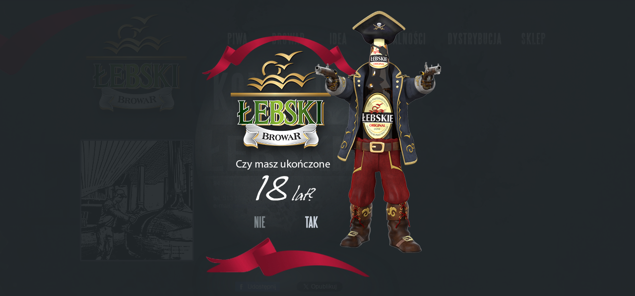

--- FILE ---
content_type: text/html
request_url: http://www.www.lebskibrowar.pl/kontakt
body_size: 2523
content:
<!DOCTYPE html PUBLIC "-//W3C//DTD XHTML 1.1//EN" "http://www.w3.org/TR/xhtml11/DTD/xhtml11.dtd"><html xmlns="http://www.w3.org/1999/xhtml"
      xmlns:og="http://ogp.me/ns#"
      xmlns:fb="http://www.facebook.com/2008/fbml">
<head>
	<meta http-equiv="Content-Type" content="text/html; charset=utf-8" />
	<meta name="Author" content="" />
    <meta name="robots" content="index, follow" />
	<meta http-equiv="P3P" href="http://topapp.nanigans.com/p3p.xml#policy" content='CP="IDC DSP COR ADM DEVi TAIi PSA PSD IVAi IVDi CONi HIS OUR IND CNT"' />
	<title>Kontakt</title><link href="/c/style.css" media="screen" rel="stylesheet" type="text/css" /><script type="text/javascript" src="/s/jquery.js"></script><meta http-equiv="Content-Type" content="text/html;charset=utf-8" /></head>
<body>
    <div id="fb-root"></div>
        <!-- FB LikeBox -->
        <script>(function(d, s, id) {
          var js, fjs = d.getElementsByTagName(s)[0];
          if (d.getElementById(id)) return;
          js = d.createElement(s); js.id = id;
          js.src = "//connect.facebook.net/pl_PL/all.js#xfbml=1&appId=185263721646380";
          fjs.parentNode.insertBefore(js, fjs);
        }(document, 'script', 'facebook-jssdk'));
        </script>
    <div class="background">
        <div class="container">
            
<div class="fb-like-box-pos">
    <div class="fb-like-box" data-href="https://www.facebook.com/lebskibrowar" data-width="292" data-colorscheme="dark" data-show-faces="true" data-header="true" data-stream="false" data-show-border="true"></div>
</div>
<div class="flag"></div>
<div class="left short">

    <img class="logo" src="/i/logo.png"/>

    
    
    
    
</div>

<div class="menu">
    <ul><li><a  href="/piwa/podstawowe" class=" menu_beer">Piwa</a></li><li><a  href="/browar" class=" menu_brewery">Browar</a></li><li><a  href="/idea" class=" menu_idea">Idea</a></li><li><a  href="/aktualnosci" class=" menu_news">Aktualności</a></li><li><a  href="/dystrybucja" class=" menu_distribution">Dystrybucja</a></li><li><a  href="/sklep" class=" menu_shop">Sklep</a></li></ul></div>
<div class="content">


    <div class="descriptionPage">

        <h1>Kontakt</h1>

        <div class="clear"></div>
        <div>
            <div class="image">
                <img src="/uploads/thumbs/4b178a9f14be654b8b676ef7e04e7a44.jpg" />
            </div>
            <div class="text">

                <div class="header">Łebski Browar S.C.<br><div>Krzysztof Hachaj, Daniel Hopa, U.T. FANK Sp. z o.o.</div><div>ul. Kościuszki 50<br>84-360 Łeba<br><br>tel. 513 104 382<br>e-mail: <a href="mailto:biuro@lebskibrowar.pl">biuro@lebskibrowar.pl</a>  </div></div>
                <div></div>

            </div>
        </div>
        
        
    </div>
    <div class="clear"></div>
<div class="shareList">
    <div class="fb-like" data-href="http://www.www.www.lebskibrowar.pl/kontakt" data-width="250" data-colorscheme="dark" data-layout="button_count" data-show-faces="false" data-send="false"></div>
    <div class="fb-share"><a href="#" 
        onclick="
          window.open(
            'https://www.facebook.com/sharer/sharer.php?u='+encodeURIComponent(location.href), 
            'facebook-share-dialog', 
            'width=626,height=436'); 
          return false;">
        Udostępnij
    </a></div>
    <div class="tw-btn">
            <a href="https://twitter.com/share" class="twitter-share-button" data-url="http://www.www.www.lebskibrowar.pl/kontakt" data-text="Polecam bardzo dobre piwo:" data-lang="pl">Tweet</a>
            <script>!function(d,s,id){var js,fjs=d.getElementsByTagName(s)[0];if(!d.getElementById(id)){js=d.createElement(s);js.id=id;js.src="https://platform.twitter.com/widgets.js";fjs.parentNode.insertBefore(js,fjs);}}(document,"script","twitter-wjs");</script>
    </div>
</div><div class="clear"></div>
<div class="dots"></div>
<div class="footerBoxes">
    <div class="shopOfferBox">
        <div>
            <a href="/sklep">
                <img src="/i/shop2.png"/>
            </a>

            <p class="name">Sklep</p>
        </div>
        <p class="label">Serdecznie zapraszamy. Kupisz tu różnego rodzaju gadżety i biofilia, dedykowane szklanki, koszulki...</p>
        <a class="more" href="/sklep">więcej</a>
    </div>
    <div class="distributionBox">
        <div>
            <p class="name">Dystrybucja</p>
            
            <a href="/dystrybucja">
                <img class="map" src="/i/distribution.png"/>
                            </a>
        </div>
        <a class="more" href="/dystrybucja">więcej</a>
    </div>
</div>
<div class="clear"></div>

</div>
        </div>
    </div>
    <div class="footer">
        <div class="content">
            <div class="contact">
                <p><a href="/kontakt">kontakt:</a></p>
                <div>
                                            <a target="_blank" href="https://www.facebook.com/krzysztof.hachaj">
							<img src="/uploads/thumbs/b1f32c329f4b199197733e2f281110ca.jpg" />
                            Krzysiek						</a>
                                    </div>
            </div>

            <ul><li><a  href="javascript:void(0)" class="item_beer">Piwa</a></li><li><a  href="javascript:void(0)" class="item_brewery">Browar</a></li><li><a  href="javascript:void(0)" class="item_idea">Idea</a></li><li><a  href="javascript:void(0)" class="item_news">Aktualności</a></li><li><a  href="javascript:void(0)" class="item_distribution">Dystrybucja</a></li><li><a  href="javascript:void(0)" class="item_shop">Sklep</a></li><li><a  href="/kontakt" class="item_contact">Kontakt</a></li></ul>
            <div class="clear"></div>
            <div class="hr"></div>
            <p class="copyright">Copyright 2013 Łebski Browar. Realizacja: <a target="_blank" href="http://www.davinci-studio.eu/">Da Vinci Studio</a></p>
        </div>
    </div>
	
	<script type="text/javascript">
	//<![CDATA[
		var baseUrl = "/";
	//]]>
	</script>
	<script type="text/javascript" src="/s/dvs.js"></script>
<script type="text/javascript" src="/s/comments.js"></script>
<script type="text/javascript" src="/s/popup18.js"></script>
<script type="text/javascript" src="/s/main.js"></script>
<script type="text/javascript" src="/s/menu.js"></script>
<script type="text/javascript" src="/s/gmaps.js"></script>
<script type="text/javascript" src="/s/slider.js"></script>
<script type="text/javascript" src="/s/backstretch.js"></script>
<script type="text/javascript" src="/s/stats.js"></script>
<script type="text/javascript">
    //<![CDATA[
    
        var distributors = [{"id":"3","name":"\u0141ebski Browar \u0141eba","lat":"54.7584628546397","lng":"17.5559004308889"}];
        var distributorUrl = "/ajax/index/distributor";
        jQuery(document).ready(function() {
            jQuery("#gmaps_distributors").googleMaps({
                lat: 52.10650519075632,
                lng: 19.18590545654297,
                zoom: 5
            });
        });
        //]]>
</script>
<script type="text/javascript" src="//maps.google.com/maps/api/js?v=3&amp;sensor=false"></script>	<script type="text/javascript">
	//<![CDATA[
	    	//]]>
	</script>
</body>
</html>


--- FILE ---
content_type: text/css
request_url: http://www.www.lebskibrowar.pl/c/style.css
body_size: 5218
content:
@CHARSET "UTF-8";

html{
    /*overflow:hidden;*/
}

body {
    margin: 0;
    padding: 0;
    outline: none;
    font-family: Arial;
    font-family: "lucida grande",tahoma,verdana,arial,sans-serif;
    font-size: 11px;
    line-height: 1.28;
    color: #282828;
}

*{
    margin: 0;
    padding: 0;
}

form {
    margin: 0;
    padding: 0;
}

img, fieldset {
    border : 0px none;
}

ul {
    list-style-type: none;
}

a {
    text-decoration: none;
}

.clear {
    clear: both;
    visibility: hidden;
    height: 0;
    width: 0;
    font-size: 0;
    line-height: 0;
}

.txt {
    text-indent: -9000em;
    outline: none;
    overflow: hidden;
    font-size: 0;
    line-height: 0;
}

table {
    border-spacing:0px;
    padding:0px;
    margin:0px;
    border:none;
    *border-collapse: collapse; /* hack is needed for IE7 also */
}

td {
    vertical-align: top;
    padding:0px;
    margin:0px;
}

/*a:hover{opacity:0.9; filter:alpha(opacity=90);-ms-filter: "progid:DXImageTransform.Microsoft.Alpha(Opacity=90)";}*/

@font-face {
    font-family: 'HansHand_Italic';
    src: url('./font/hanshand-webfont.eot');
    src: url('./font/hanshand-webfont.eot?#iefix') format('embedded-opentype'),
    url('./font/hanshand-webfont.woff') format('woff'),
    url('./font/hanshand-webfont.ttf') format('truetype'),
    url('./font/hanshand-webfont.svg#HansHand_Italic') format('svg');
    font-weight: normal;
    font-style: normal;
}

@font-face {
    font-family: 'SteelFish_Bold';
    src: url('./font/steelfib.eot');
    src: url('./font/steelfib.eot?#iefix') format('embedded-opentype'),
    url('./font/steelfib.woff') format('woff'),
    url('./font/steelfib.ttf') format('truetype'),
    url('./font/steelfib.svg#SteelFish_Bold') format('svg');
    font-weight: normal;
    font-style: normal;
}

@font-face {
    font-family: 'MyriadPro_Regular';
    src: url('./font/MyriadProRegular.eot');
    src: url('./font/MyriadProRegular.eot?#iefix') format('embedded-opentype'),
    url('./font/MyriadProRegular.woff') format('woff'),
    url('./font/MyriadProRegular.ttf') format('truetype'),
    url('./font/MyriadProRegular.svg#MyriadPro_Regular') format('svg');
    font-weight: normal;
    font-style: normal;
}


/**********************************************************************************************************************/

html, body {
    min-width: 100%;
    min-height: 100%;
    background: #363d41;
    color: #C9D1DB;
}

.background {
    width: 100%;
    min-width: 980px;
    min-height: 600px;
    background: url('../i/bg2.jpg') no-repeat top center;
    -webkit-background-size: cover;
    -moz-background-size: cover;
    -o-background-size: cover;
    background-size: cover;
}

.container {
    width: 960px;
    margin: 0 auto;
    position: relative;
}

.content div ul, .content div ol {
	margin-left: 1.8em;
	text-align: left;
}
.content div ul li, .content div ol li {
	margin-bottom: 1.2em;
}

.content div ul {
	list-style-type: disc;
}


/************/

.flag {
    width: 562px;
    height: 312px;
    background: url('../i/flag.png');
    position: absolute;
    top: -5px;
    left: -326px;
}

.left {
    width: 230px;
    height: 530px;
    float: left;
    font-family: "HansHand_Italic";
}

.left.short {
    height: 250px;
}

.left > img {
    margin-top: 22px;
    margin-left: -5px;
    cursor: pointer;
    z-index:9;
    position: relative;
}

.left > h2 {
    font-size: 43px;
    color: #118d95;
    text-align: center;
    line-height: 50px;
    font-weight: 100;
}

.left > p.copy1 {
    font-size: 43px;
    color: #C9D1DB;
    text-align: center;
    margin-top: -22px;
    line-height: 50px;
}

.left > p.copy2 {
    font-family: "Arial";
    font-size: 15px;
    color: #8E969F;
    text-align: justify;
    margin-top: 13px;
    line-height: 17px;
}

.left > a {
    width: 71px;
    height: 24px;
    display: block;
    background: url('../i/button-more.png') no-repeat;
    color: #CFD9E3;
    text-align: center;
    font-family: "MyriadPro_Regular";
    font-size: 15px;
    padding-top: 3px;
    margin: 25px auto 0;
}

#fb-root {
    
}

.fb-like-box-pos {
    background: url("../i/fb-btn.png") no-repeat top right;
    position: fixed;
    left: 0px;
    top: 250px;
    min-height: 96px;
    min-width: 43px;
    padding: 0 43px 0 0;
    z-index: 13;
    cursor: pointer;
}

.shareList {
    margin: 40px 0 40px 274px;
    width: 685px;
}

.shareList .fb-like {
    float: left;
}

.shareList .fb-share {
    float: left;
    width: 84px;
    height: 18px;
    margin: 0 40px;
}

.shareList .fb-share a {
    background: url("../i/fb-social.png") no-repeat scroll 0 -99px transparent;
    cursor: pointer;
    display: block;
    float: left;
    height: 20px;
    text-indent: -9999px;
    width: 90px;
}

.shareList .fb-share a:hover {
    opacity: 0.8;
}

.shareList .tw-btn {
    float: left;
}

/************/

.menu {
    width: 710px;
    height: 80px;
    margin-left: 250px;
}

.menu ul {
    font-family: "SteelFish_Bold";
    text-transform: uppercase;
    font-size: 30px;
    padding-top: 46px;
}

.menu li {
    float: left;
    /*margin-left: 50px;*/
    height: 63px;
}

.menu li:first-child {
    margin-left: 24px;
}

.menu a {
    display: inline-block;
    color: #C9D1DB;
    height: 63px;
    text-indent: -9999px;
    background: url("../i/menu.png") no-repeat;
}

a.menu_beer {
    width: 86px;
}

a.menu_brewery {
    background-position: -87px 0;
    width: 120px;
}

a.menu_idea {
    background-position: -207px 0;
    width: 90px;
}

a.menu_news {
    background-position: -300px 0;
    width: 153px;
}

a.menu_distribution {
    background-position: -454px 0;
    width: 150px;
}

a.menu_shop {
    background-position: -611px 0;
    width: 86px;
}

a.menu_beer:hover, a.menu_beer.active {
    background-position: 0 -63px;
}

a.menu_brewery:hover, a.menu_brewery.active {
    background-position: -87px -63px;
}

a.menu_idea:hover, a.menu_idea.active {
    background-position: -207px -63px;
}

a.menu_news:hover, a.menu_news.active {
    background-position: -300px -63px;
}

a.menu_distribution:hover, a.menu_distribution.active {
    background-position: -454px -63px;
}

a.menu_shop:hover, a.menu_shop.active {
    background-position: -611px -63px;
}

/************/

.container > .content {
    width: 960px;
    min-height: 600px;
    padding-bottom: 100px;
    padding-top: 48px;
}

/************ slider ************/

.sliderMargin {
    margin-top: 50px;
}

.slider {
    width: 710px;
    height: 520px;
    margin-left: 250px;
    position: relative;
}

.slider > .images {
    width: 710px;
    height: 450px;
    /*background: url('../i/gray.png');*/
    position: relative;
    overflow: hidden;
}

.slider > .images ul {
    display: none;
    margin: 0px;
}

.slider > .images li {
    float: left;
}

.slider > .images li a {
    display: block;
    width: 710px;
    height: 450px;
}

.slider > .images li img {
    width: 710px;
    height: 450px;
}

.slider > .shadow {
    width: 757px; /* original width: 757px */
    height: 83px;
    background: url("../i/slider-shadow.png") no-repeat;
    margin-left: -25px;
}

/* slider pagination */

.slider .pagination {
    position: absolute;
    bottom: 19px;
    left: 50%;
    margin-left: -200px;
    width: 400px;
    -webkit-touch-callout: none;
    -webkit-user-select: none;
    -khtml-user-select: none;
    -moz-user-select: moz-none;
    -ms-user-select: none;
    user-select: none;
}

.slider .pagination ul {
    text-align: center;
    margin: 0 auto;
}

.slider .pagination li {
    display: inline-block;
    width: 14px;
    height: 14px;
    margin-left: 10px;
    background: url('../i/slider-pagination.png') -44px 0px no-repeat;
    cursor: pointer;
}

.slider .pagination li:first-child {
    margin-left: 0;
}

.slider .pagination li.prev {
    background-position: 0px 0px;
}

.slider .pagination li.active {
    background-position: -20px 0px;
}

.slider .pagination li.next {
    background-position: -65px -1px;
}

/* end/slider pagination */

/************/

.mainNews h2 {
    font-family: "HansHand_Italic";
    color: #C9D1DB;
    display: block;
    text-align: right;
    font-size: 44px;
    font-weight: 100;
    padding-right: 29px;
    margin-top: 42px;
    margin-bottom: 8px;
}

.mainNews h2 a { color:#C9D1DB; }

.mainNews .news, .newsList .news {
    padding-top: 37px;
}

.newsList .news:nth-child(2) {
    padding-top: 0;
}

.mainNews .image, .newsList .image {
    width: 255px;
    height: 100px;
    background: url('../i/main-news.png');
    position: relative;
    float: left;
}

.mainNews .image a > img, .newsList .image a > img {
    width: 244px;
    height: 94px;
    position: absolute;
    top: 3px;
    left: 3px;
}

.mainNews .content, .newsList .content {
    color: #606974;
    margin-left: 283px;
    font-family: "Arial";
}

.mainNews .time, .newsList .time {
    font-size: 12px;
}

.mainNews .title a, .newsList .title a {
    color: #737b84;
    font-size: 24px;
}

.mainNews .text, .newsList .text {
    font-size: 13px;
    text-align: justify;
}

.newsList {
    margin-left: 250px;
}

.newsList .time {
    color: #6dc8ce;
}

.newsList .title a {
    color: #c0c3c5;
    text-decoration: none;
}

.newsList .title a:hover {
    text-decoration: underline;
}

.newsList .text {
    color: #acb2b6;
}

.newsList .pagination.top {
    padding-bottom: 50px;
}

.newsList .pagination.bottom {
    padding-top: 50px;
}


.newsImage {
    background: url('../i/description-image.png');
    width: 231px;
    height: 247px;
    float: left;
    margin-top: 153px;
    position: absolute;
}

.newsImage > img {
    width: 224px;
    height: 240px;
    position: absolute;
    display: block;
    left: 4px;
    top: 3px;
}

/************/

.newsList .pagination, .comments .pagination {
    width: 710px;
}

.newsList .pagination ul, .comments .pagination ul {
    display: block;
    text-align: left;
}

.newsList .pagination li, .comments .pagination li {
    display: inline-block;
    width: 18px;
    height: 11px;
    text-align: center;
}

.newsList .pagination li a, .comments .pagination li a {
    color: #282d30;
    width: 18px;
    height: 11px;
    display: inline-block;
    font-weight: bold;
}

.newsList .pagination li.active a, .newsList .pagination li a:hover, .comments .pagination li.active a, .comments .pagination li a:hover {
    color: #c0c3c5;
}

.newsList .pagination .first, .newsList .pagination .prev, .newsList .pagination .next, .newsList .pagination .last, .comments .pagination .first, .comments .pagination .prev, .comments .pagination .next, .comments .pagination .last  {
    background: url('../i/news-pagination.png') no-repeat 0px 0px;
}

.newsList .pagination .first, .comments .pagination .first {
    background-position: 0px 0px;
}

.newsList .pagination .prev, .comments .pagination .prev {
    background-position: -36px 0px;
}

.newsList .pagination .next, .comments .pagination .next {
    background-position: -67px 0px;
    margin-left: 5px;
}

.newsList .pagination .last, .comments .pagination .last {
    background-position: -105px 0px;
}

.newsList .pagination .item, .comments .pagination .item {
    margin-left: 5px;
}

/************/

.newsDetail {
    padding-top: 40px;
}

.newsDetail > a {
    color: #282E32;
    font-family: "verdana";
    background: url('../i/button-back.png');
    width: 71px;
    height: 16px;
    display: inline-block;
    padding-top: 3px;
    padding-left: 13px;
    margin: 20px 0 0 250px;
}

.newsDetail > a:first-child {
    margin: 0 0 0 20px;
}

.newsDetail > div {
    margin: 85px 0px 70px 250px;
}

.newsDetail .image {
    background: url('../i/news-image.png');
    width: 255px;
    height: 100px;
    position: relative;
    float: left;
    margin-right: 20px;
    margin-bottom: 20px;
}

.newsDetail .image img {
    width: 244px;
    height: 94px;
    position: absolute;
    top: 3px;
    left: 3px;
}

.newsDetail .time {
    color: #6dc8ce;
    font-size: 13px;
    font-family: "tahoma";
}

.newsDetail .title, .comments .title {
    color: #c0c3c5;
    font-family: "verdana";
    font-size: 22px;
}

.newsDetail .text, .comments .text {
    padding-top: 10px;
    display: inline;
    text-align: justify;
    color: #acb2b6;
    font-size: 13px;
}

.newsDetail .text p {
    padding-top: 10px;
    padding-bottom: 10px;
}

.content > .comments {
    margin: 50px 0 0 274px;
}

.newsDetail .comments {
    margin-top: 30px;
}

.newsDetail .comments .header, .content > .comments .header {
    font-size: 10px;
}

.newsDetail .header > span, .content > .comments .header > span {
    color: #C0C3C5;
    display: block;
    font-size: 15px;
}

.newsDetail .header > span:first-child, .content > .comments .header > span:first-child {
    color: #6DC8CE;
    font-size: 12px;
}

.newsDetail .comments p.message, .content > .comments p.message {
    clear: both;
    font-size: 13px;
    text-align: justify;
    border-top: 1px solid rgba(192, 195, 197, 0.2);
    margin-bottom: 20px;
    color:  #C0C3C5;
    padding-top: 5px;
}

.comment-textinput {
    border: 1px solid #C0C3C5;
    outline: none;
    padding: 5px;
    font-size: 12px;
    width: 200px;
    margin-top: 5px;
}

.comment-textarea {
    width: 500px;
    height: 50px;
    resize: none;
    border: 1px solid #C0C3C5;
    outline: none;
    padding: 5px;
    font-size: 12px;
    font-family: "arial";
    margin-top: 5px;
}

.comment-button {
    border: 1px solid #333;
    border-radius: 5px;
    background: #dadddf;
    width: 50px;
    height: 30px;
    cursor: pointer;
    margin-top: 10px;
    margin-bottom: 30px;
}

.comment-button:hover {
    background: #c4c7c9;
}

.comment-error {
    color: #f40000;
}

.comments label {
    font-size: 12px;
    color: #C0C3C5;
    margin-top: 10px;
    display: inline-block;
}

/************/

.game {
    margin-top: 45px;
    background: url('../i/gamebg.png') no-repeat scroll right 1px;
    padding-top:74px;
    width: 1048px;
    height: 515px;
}

.game .description {
    float: left;
    width: 250px;
    height: 300px;
}


.game .description h2 {
    font-family: "HansHand_Italic";
    color: #C9D1DB;
    display: block;
    text-align: right;
    font-size: 83px;
    font-weight: 100;
    padding-right: 40px;
    margin-bottom: 18px;
}

.game .description p {
    color: #606974;
    font-family: "Arial";
    font-size: 14px;
    text-align: justify;
    padding: 0 18px 0 16px;
}

.game .flash {
    width: 710px;
    height: 451px;
    margin-left: 250px;
    background: #40474b;
}

/************/

.descriptionPage h1, .distributionPage h1 {
    color: #C9D1DB;
    font-family: "SteelFish_Bold";
    font-size: 90px;
    margin-left: 268px;
    letter-spacing: 4px;
    text-transform: uppercase;
    font-weight: 100;
}

.descriptionPage .image {
    background: url('../i/description-image.png');
    width: 231px;
    height: 247px;
    float: left;
    margin-top: 31px;
    position: relative;
}

.distributionPage .descriptionPage .image { 
	position: absolute;
    top: 250px;
}

.descriptionPage .image p {
	font-size: 17px;
    margin-top: 262px;
    text-align: center;
}

.descriptionPage .image > img {
    width: 224px;
    height: 240px;
    position: absolute;
    display: block;
    left: 4px;
    top: 3px;
}

.descriptionPage .text {
    text-align: justify;
    color: #979fa8;
    margin-left: 250px;
    padding: 20px;
    font-size: 12px;
}

.descriptionPage .text div {
    padding: 12px 0;
}

.descriptionPage .text div.header {
    color: #c9d1db;
}

/************/

.distributionPage .distributors {
    padding-left: 100px;
    padding-top: 50px;
    float: left;
}

.distributionPage .distributorsWrapper {
    height: 370px;
}

.distributionPage .distributor {
    width: 370px;
    margin-bottom: 15px;
}

.distributionPage .distributor .label {
    padding: 0 0 0 20px;
}

.distributionPage .distributionText {
    padding-top: 20px;
    margin: 0 0 0 268px;
    color: #c2cad4;
    text-align: justify;
}

.distributionPage .distributor .image {
    background: url('../i/arrow.png') 0px 10px no-repeat;
    float: left;
    width: 10px;
    height: 65px;
    margin-right: 10px;
}

.distributionPage .distributor .name {
    font-size: 24px;
    font-family: "SteelFish_Bold";
    color: #d8d8d9;
    display: block;
    letter-spacing: 1px;
    text-transform: uppercase;
}

.distributionPage .distributor .label {
    display: block;
    color: #c2cad4;
    font-size: 13px;
}

.distributionPage .distributor .label span {
    color: #979fa8;
}

.distributionPage .distributorsMap {
    background: url('../i/distribution-map.png');
    width: 458px;
    height: 427px;
    position: relative;
    float: right;
    margin-top: 30px;
    margin-left: 32px;
}

.distributionPage .distributorsMap > div {
    width: 452px;
    height: 420px;
    position: absolute;
    top: 3px;
    left: 3px;
}

.gmaps_element {
    width: 452px; height: 400px; background: #333333;
}


/************/

.categories {
    font-weight: bold;
    font-family: "verdana";
    font-size: 12px;
    margin-left: 263px;
}

.categories li {
    display: inline-block;
    margin-left: 10px;
}

.categories li.active, .categories li:hover {
    background: #c0c3c5;
    border-radius: 5px;
}

.categories a {
    color: #a9b0b9;
    padding: 4px;
    display: inline-block;
    text-transform: uppercase;
}

.categories li.active a, .categories a:hover {
    color: #282d30;
}

/************/

.subcategories {
    font-family: "SteelFish_Bold";
    font-size: 28px;
    margin-left: 40px;
    margin-top: 20px;
}

.subcategories li {
    display: inline-block;
    float: left;
    clear: both;
}

.subcategories li > a {
    color: #a9b0b9;
    padding: 0px 4px;
    display: inline-block;
    text-transform: uppercase;
    letter-spacing: 2px;
}

.subcategories li:before {
    content: '';
    padding: 0 0 0 15px;
}

.subcategories li:hover:before, .subcategories li.active:before, .subcategories li.slide_active:before {
    content: '';
    padding: 0 0 0 15px;
    background:url('../i/arrow2.png') no-repeat 0 12px;
}

.subcategories li li:hover:before, .subcategories li li.active:before, .subcategories li li.slide_active:before {
    content: '';
    padding: 0 0 0 5px;
    margin: 0 0 0 10px;
    background:url('../i/arrow2.png') no-repeat 0 12px;
}

.subcategories li.active > a, .subcategories li.slide_active > a, .subcategories li:hover > a {
    background: #c0c3c5;
    border-radius: 5px;
}

.subcategories a:hover, .subcategories li.active > a, .subcategories li.slide_active > a, .subcategories li:hover > a {
    color: #282d30;
}

.subcategories li li a {
    margin-left: 10px;
    font-size: 0.9em;
}

/************/

.beerListingPage {
    text-align: justify;
}

.beerListingPage > img {
    margin: 50px 0 50px 80px;
}

.beerListingPage p.title {
    display: block;
    font-size: 22px;
    font-family: "verdana";
    color: #C9D1DB;
    margin-left: 274px;
}

.beerListingPage .copy1, .beerListingPage .copy2 {
    color: #979fa8;
    font-family: "arial";
    font-size: 13px;
    margin: 10px 0;
    margin-left: 274px;
}

.beerListingPage .copy2 {
    color: #606974;
}

.beerListingPage p {
    margin-left: 274px;
}

/************/

.beerDetailsPage {
    margin-top: 20px;
    margin-left: 274px;
}

.beerDetailsPage .beerImages {
    width: 230px;
    min-height: 600px;
    float: left;
    position: relative;
}

.beerImages .main img {
    margin: 0 auto;
    display: block;
}

.beerDetailsPage .prev, .beerDetailsPage .next {
    position: absolute;
    background: url('../i/navigate-arrows.png') 0px 0px;
    width: 19px;
    height: 28px;
    top: 357px;
    left: 3px;
    cursor: pointer;
}

.beerDetailsPage .prev:hover, .beerDetailsPage .next:hover {opacity:0.9; filter:alpha(opacity=90);-ms-filter: "progid:DXImageTransform.Microsoft.Alpha(Opacity=90)";}

.beerDetailsPage .next {
    background-position: -19px 0px;
    left: 212px;
}

.beerDetailsPage .thumbnails {
    margin: 0 auto;
    width: 170px;
}

.beerDetailsPage .item {
    float: left;
    background: #363c41;
    border: 5px solid #586069;
    border-radius: 5px;
    width: 65px;
    height: 65px;
    margin: 5px;
    cursor: pointer;
}

.beerDetailsPage .item.active, .beerDetailsPage .item:hover {
    border-color: #c0c3c5;
}


.beerDetailsPage .back {
    color: #282E32;
    font-family: "verdana";
    background: url('../i/button-back.png');
    width: 71px;
    height: 16px;
    display: inline-block;
    padding-top: 3px;
    padding-left: 13px;
}

.beerDetailsPage .back-beer {
    float: left;
    margin: 0 600px 3px 0;
}

.beerDetailsPage .category {
    font-family: "steelfish_bold";
    font-size: 111px;
    margin-top: 15px;
    text-transform: uppercase;
    letter-spacing: 4px;
}

.beerDetailsPage .name {
    color: #c0c3c5;
    font-size: 28px;
    font-family: "SteelFish_Bold";
    display: block;
    margin-top: -20px;
    text-transform: uppercase;
    letter-spacing: 4px;
}

.beerDetailsPage .copy1 {
    font-size: 13px;
    color: #979fa8;
    font-family: "arial";
    padding: 20px 0;
    text-align: justify;
    margin: 0 0 0 230px;
    width: 418px;
    word-wrap: break-word;
}

.beerDetailsPage .copy2 {
    font-size: 13px;
    color: #606974;
    font-family: "arial";
    padding-bottom: 20px;
    text-align: justify;
    margin: 0 0 0 230px;
    width: 418px;
}

.beerDetailsPage .copy1 a {
    color: #C9D1DB;
}
.beerDetailsPage .copy1 a:hover {
    color: #118D8D;
}
.beerDetailsPage .copy2 a {
    color: #C9D1DB;
}
.beerDetailsPage .copy2 a:hover {
    color: #118D8D;
}


.beerDetailsPage .properties {
    color: #979fa8;
    font-size: 12px;
    width: 390px;
    margin-left: 298px;
    margin-top: 20px;
    list-style: none;
}

.beerDetailsPage .properties li {
    float: left;
    width: 100%;
    min-height: 15px;
}

.beerDetailsPage .properties li.short {
    width: 25%;
    margin-left: 48px;
}

.beerDetailsPage .properties li.short:first-child {
    margin-left: 0;
}

.beerDetailsPage .properties li > span {
    background: url('../i/properties.png');
    width: 48px;
    height: 14px;
    color: #C9D1DB;
    padding-top: 3px;
    display: inline-block;
    text-align: center;
    margin-left: -68px;
    margin-right: 20px;
    font-size: 9px;
}

.beerDetailsPage p, .beerDetailsPage .copy1 {
    color: #C9D1DB;
}


/************/

.footerBoxes {

}

.dots {
    background: url('../i/dots.png');
    margin-left: 274px;
    margin-top: 10px;
    width: 685px;
    height: 3px;
}

.footerBoxes .shopOfferBox {
    float: left;
    width: 217px;
    margin-top: 37px;
    margin-left: 270px;
    text-align: right;
}

.footerBoxes .shopOfferBox div {
    background: url('../i/shop-offer-box.png');
    width: 217px;
    height: 117px;
    position: relative;
}

.footerBoxes .shopOfferBox div a > img {
    width: 210px;
	height: 80px;
    position: absolute;
    top: 3px;
    left: 4px;
}

.footerBoxes .shopOfferBox p.name {
    color: #C0C3C5;
    font-size: 14px;
    position: absolute;
    bottom: 7px;
    left: 7px;
    font-family: "verdana";
}

.footerBoxes .shopOfferBox p.label {
    color: #606974;
    font-size: 12px;
    padding-top: 10px;
    text-align: justify;
    padding-left: 6px;
}

.footerBoxes .distributionBox {
    float: left;
    width: 403px;
    margin-top: 37px;
    margin-left: 70px;
    text-align: right;
}

.footerBoxes .distributionBox > div {
    background: url('../i/distribution-box.png');
    width: 403px;
    height: 177px;
    position: relative;
}

.footerBoxes .distributionBox .map {
    width: 316px;
    height: 170px;
    position: absolute;
    right: 4px;
    top: 3px;
}

.footerBoxes .distributionBox p.name {
    font-family: "verdana";
    text-align: left;
    color: #C0C3C5;
    font-size: 13px;
    width: 100px;
    position: absolute;
    top: 32px;
    left: -28px;
    -webkit-transform: rotate(270deg);
    -moz-transform: rotate(270deg);
    -ms-transform: rotate(270deg);
    -o-transform: rotate(270deg);
    transform: rotate(270deg);
    filter: progid:DXImageTransform.Microsoft.BasicImage(rotation=3);
}

.footerBoxes a.more {
    display: inline-block;
    background: url('../i/button-more2.png');
    width: 65px;
    height: 17px;
    text-align: right;
    color: #282E32;
    font-family: "verdana";
    font-size: 11px;
    padding-top: 2px;
    padding-right: 5px;
    margin-top: 16px;
}

/************/

.footer {
    width: 100%;
    min-width: 980px;
    height: 216px;
    background: #000;
    padding-top: 10px;
    color: #596269;
}

.footer .content {
    width: 960px;
    margin: 0 auto;
}

.footer .contact {
    float: left;
    padding-top: 15px;
}

.footer .contact p a {
    color: #C9D1DB;
    font-family: "HansHand_Italic";
    font-size: 24px;
    font-weight: 100;
    padding-left: 12px;
    padding-top: 13px;
    float: left;
}

.footer .contact a { color:#596269; text-align: center; }

.footer .contact > div {
    width: 350px;
    margin-left: 140px;
    margin-top: -4px;
}

.footer .contact div a {
    width: 56px;
    height: 56px;
    background: url("../i/contact.png") no-repeat;
    display: inline-block;
    margin-left: 12px;
}

.footer .contact a:first-child {
    margin-left: 0;
}

.footer .contact a img {
    width: 50px;
    height: 50px;
    padding: 3px;
}

.footer ul {
    float: right;
}

.footer li {
    display: inline-block;
    font-weight: bold;
    margin-left: 15px;
    font-size: 10px;
}

.footer li:first-child {
    margin-left: 0;
}

.footer li a {
    color: #596269;
}

.hr {
    border-bottom: 1px solid #596269;
    width: 100%;
    height: 1px;
    margin-top: 18px;
}

.footer .copyright {
    padding-top: 14px;
    font-size: 12px;
}

.copyright a {
    color: #596269;
}

.copyright a:hover {
    text-decoration: underline;
}


/* Popup 18 start screen alert */
#popup-18 {
    background: url("../i/popup-bg.png") repeat;
    position: absolute;
    left: 0;
    top: 0;
    width: 100%;
    height: 100%;
    z-index: 99;
}

#popup-18-inside {
    background: url("../i/start-18.png") repeat;
    width: 539px;
    height: 650px;
    margin: 0 auto;
}

#popup-18-inside ul {
    font-family: "SteelFish_Bold";
    text-transform: uppercase;
    padding: 420px 0 0 100px;
}

#popup-18-inside ul li {
    float: left;
    /*margin-left: 50px;*/
    height: 56px;
}

#popup-18-inside ul li a {
    display: inline-block;
    color: #C9D1DB;
    height: 56px;
    width: 105px;
    font-size: 28px;
    text-align: center;
    line-height: 56px;
}

#popup-18-inside ul li a.popup-no {
    color: #7a8388;
}

#popup-18-inside ul li a.popup-yes {
}

#popup-18-inside ul li a:hover {
    background: url("../i/start-18-answer-bg.png") no-repeat;
}

#popup-18-inside #answer-no {
    font-family: "Myriad Pro";
    font-size: 14px;
    padding: 420px 0 0 70px;
    text-indent: -999em;
    width: 250px;
    text-align: center;
}



--- FILE ---
content_type: application/javascript
request_url: http://www.www.lebskibrowar.pl/s/dvs.js
body_size: 1302
content:
// Numeric only control handler
jQuery.fn.ForceNumericOnly =
function() {
    return this.each(function()    {
        $(this).keydown(function(e)        {
            var key = e.charCode || e.keyCode || 0;
            // allow backspace, tab, delete, arrows, numbers and keypad numbers ONLY
            return (
                key == 8 || 
                key == 9 ||
                key == 46 ||
                (key >= 37 && key <= 40) ||
                (key >= 48 && key <= 57) ||
                (key >= 96 && key <= 105));
        });
    });
};

var dvs = {
	cameraDefaultOptions : {
		'quality': 90,
		'url': "/ajax/upload/savecamphoto",
		'sound': true,
		'callback': null,
		'id': "webcamBox",
		'width': 320,
		'height': 240
	},
	
	camera:function (options) {
		dvs.cameraDefaultOptions = jQuery.extend(dvs.cameraDefaultOptions, options);
		
		webcam.set_api_url(dvs.cameraDefaultOptions['url']);
		webcam.set_quality(dvs.cameraDefaultOptions['quality']); // JPEG quality (1 - 100)
		webcam.set_shutter_sound(dvs.cameraDefaultOptions['sound']); // play shutter click sound
		jQuery('#'+dvs.cameraDefaultOptions['id']).html(webcam.get_html(dvs.cameraDefaultOptions['width'], dvs.cameraDefaultOptions['height']));

		if (dvs.cameraDefaultOptions['callback']) webcam.set_hook('onComplete', dvs.cameraDefaultOptions['callback']);

		jQuery("#"+dvs.cameraDefaultOptions['id']+"_take").click(function(){
			webcam.freeze();
		});
		
		jQuery("#"+dvs.cameraDefaultOptions['id']+"_reset").click(function(){
			webcam.reset();
		});
		
		jQuery("#"+dvs.cameraDefaultOptions['id']+"_save").click(function(){
			webcam.upload();
		});
	},
		
	isEmail: function (email) {
		var reg = /^([A-Za-z0-9_\-\.])+\@([A-Za-z0-9_\-\.])+\.([A-Za-z]{2,4})$/;			
		if(reg.test(jQuery.trim(email)) == false){
			return false;
		}else{
			return true;
		}
	},
	isUrl: function (url) {
		var reg = /(ftp|http|https):\/\/(\w+:{0,1}\w*@)?(\S+)(:[0-9]+)?(\/|\/([\w#!:.?+=&%@!\-\/]))?/;			
		if(reg.test(jQuery.trim(url)) == false){
			return false;
		}else{
			return true;
		}
	},
	showMessage: function (message, hidebutton) {
		jQuery('#popupMessage').html(message);
		jQuery('#popupOverlay, #popupBox').show();
		if(hidebutton){
			jQuery('#popupButton').hide();
		}else{
			jQuery('#popupButton').show();
		}
		jQuery('#popupButton').click(function(){
			jQuery('#popupOverlay, #popupBox').hide();
		});
		jQuery('#popupOverlay').css({'height':jQuery(document).height()+'px'});
	},
	htmlEntities: function (str) {
	    return jQuery.trim(String(str).replace(/'/g, '&#145;').replace(/&/g, '&amp;').replace(/</g, '&lt;').replace(/>/g, '&gt;').replace(/"/g, '&quot;'));
	},
	prepareString: function (str, len){
		if(str.length>len)str = str.substr(0,len) + '...';
		return str;
	},
	stripTags : function(input, allowed) {
		allowed = (((allowed || "") + "").toLowerCase().match(/<[a-z][a-z0-9]*>/g) || []).join(''); 
		var tags = /<\/?([a-z][a-z0-9]*)\b[^>]*>/gi,
		    commentsAndPhpTags = /<!--[\s\S]*?-->|<\?(?:php)?[\s\S]*?\?>/gi;
		return input.replace(commentsAndPhpTags, '').replace(tags, function ($0, $1) {
		    return allowed.indexOf('<' + $1.toLowerCase() + '>') > -1 ? $0 : '';
		  });

	}

	
};





--- FILE ---
content_type: application/javascript
request_url: http://www.www.lebskibrowar.pl/s/popup18.js
body_size: 970
content:
(function() {
	console.log(new Date().getTime()+0*24*60*60*1e3);
var monster={set:function(e,t,n,r){var i=new Date,s="",o=typeof t,u="";r=r||"/",n&&(i.setTime(i.getTime()+n*24*60*60*1e3),s="; expires="+i.toGMTString());if(o==="object"&&o!=="undefined"){if(!("JSON"in window))throw"Bummer, your browser doesn't support JSON parsing.";u=JSON.stringify({v:t})}else u=escape(t);document.cookie=e+"="+u+s+"; path="+r},get:function(e){var t=e+"=",n=document.cookie.split(";"),r="",i="",s={};for(var o=0;o<n.length;o++){var u=n[o];while(u.charAt(0)==" ")u=u.substring(1,u.length);if(u.indexOf(t)===0){r=u.substring(t.length,u.length),i=r.substring(0,1);if(i=="{"){s=JSON.parse(r);if("v"in s)return s.v}return r=="undefined"?undefined:unescape(r)}}return null},remove:function(e){this.set(e,"",-1)},increment:function(e,t){var n=this.get(e)||0;this.set(e,parseInt(n,10)+1,t)},decrement:function(e,t){var n=this.get(e)||0;this.set(e,parseInt(n,10)-1,t)}};
var popupalert = '<div id="popup-18" ><div id="popup-18-inside"><div id="popup-18-text"><ul><li><a class="popup-no" href="#">NIE</a></li><li><a class="popup-yes" href="#">TAK</a></li></ul><div id="answer-no">Niestety nie masz odpowiedniego wieku pozwalającego na oglądanie strony</div></div></div>';
if (monster.get('has18') === 'true') {
return true;
}
$('body').prepend(popupalert);
$('#popup-18').css("width", $(document).width());
$('#popup-18').css("height", $(document).height());
$('.popup-yes').click(function(e){
    e.preventDefault();
    monster.set('has18', 'true', 0);
    $('#popup-18').remove();
});

$('.popup-no').click(function(e){
    e.preventDefault();
    $('#popup-18-inside ul').css('display', 'none');
    $('#answer-no').css('text-indent', '0');
    setTimeout(function(){
    window.location.href = "http://www.google.com";
  }, 5000);
});
return true;
})();




--- FILE ---
content_type: application/javascript
request_url: http://www.www.lebskibrowar.pl/s/gmaps.js
body_size: 1709
content:
jQuery.fn.googleMaps = function (o) {
    o = o || {};
    var map, marker;
    var latlng = new google.maps.LatLng(o.lat, o.lng);
    var base_id = this.attr('id');
    var zoom = o.zoom;

    var options = {
        zoom: o.zoom,
        center: latlng,
        disableDefaultUI: true,
        zoomControl: false,
        mapTypeControl: false,
        scaleControl: false,
        scrollwheel: true,
        disableDoubleClickZoom: true,
        panControl: false,
        streetViewControl: false,
        overviewMapControl: false,
        mapTypeId: google.maps.MapTypeId.ROADMAP // SATELLITE // HYBRID // ROADMAP //
    };

    var map = new google.maps.Map(document.getElementById(base_id), options);
    var geocoder = new google.maps.Geocoder();

//	google.maps.event.addListener(map, 'click', add_marker);
//  google.maps.event.addListener(map, 'click', getAddress);


//    var distributors = [
//        ['Bondi Beach', -33.890542, 151.274856, 4],
//        ['Coogee Beach', -33.923036, 151.259052, 5],
//        ['Cronulla Beach', -34.028249, 151.157507, 3],
//        ['Manly Beach', -33.80010128657071, 151.28747820854187, 2],
//        ['Maroubra Beach', -33.950198, 151.259302, 1]
//    ];

    var markers = [];
    var iterator = 0;

    setMarkers(map, distributors);

    function setMarkers(map, locations) {
        for(var i = 0; i < locations.length; i++) {
            var distributor = locations[i];
            var myLatLng = new google.maps.LatLng(distributor['lat'], distributor['lng']);
            markers.push(new google.maps.Marker({
                position: myLatLng,
                map: map,
                title: distributor['name'],
                zIndex: 1,
                id: distributor['id'],
                class: "asd"
            }));
            google.maps.event.addListener(markers[iterator], 'click', ajaxView);
            iterator++;
        }
    }

    function ajaxView() {
        $.ajax({
            url: distributorUrl,
            type: "post",
            data: {id: this.id},
            cache: false,
            success: function(response) {
                $('.distributionPage .distributors .distributor').fadeOut(200, function() {
                    $('.distributionPage .distributors .distributor').html(response);
                    $('.distributionPage .distributors .distributor').fadeIn(200)}
                );//.fadeIn(1000);
            }
        });

        iterator = 0;
        for(iterator; iterator < markers.length; iterator++) {
            markers[iterator].setAnimation(null);
        }

        this.setAnimation(google.maps.Animation.BOUNCE);

        //pos.jb
        //pos.kb

    }

    function getAddress(event) {

        pos = event.latLng;

        var latlng = new google.maps.LatLng(pos.lat(), pos.lng());
        geocoder.geocode({'latLng': latlng}, function (results, status) {

            //console.log(results);
            //console.log(status);

            if (status == google.maps.GeocoderStatus.OK) {
                if (results[0]) {

                    var city = '', street = '', number = '';
                    for (var i = 0; i < results[0].address_components.length; i++) {
                        var addr = results[0].address_components[i];

                        if (addr.types[0] == 'street_address')
                            street = addr.long_name;
                        else if (addr.types[0] == 'establishment')
                            street += addr.long_name;
                        else if (addr.types[0] == 'street_number')
                            number = " " + addr.long_name;
                        else if (addr.types[0] == 'route')
                            street = addr.long_name;
                        else if (addr.types[0] == 'locality')
                            city = addr.long_name;
                    }

                    jQuery('#search1').val(city);
                    jQuery('#search2').val(street + number);
                    jQuery('#coordinates').val(pos.lat() + "|" + pos.lng());


                }
            } else {
                alert("Geocoder failed due to: " + status);
            }
        });

        add_marker(event);
    }

    function add_marker(event, init) {
        if (init == true) {
            pos = (o.setMarker == true ? event : null);
        } else {
            pos = event.latLng;
        }
        if (marker != undefined) {
            marker.setMap(null);
        }
        if (pos != undefined) {
            jQuery('#' + base_id + '_value').val(pos.lat() + '|' + pos.lng() + '|' + map.getZoom());
        }

        marker = new google.maps.Marker({
            map: map,
            position: pos,
            draggable: true
        });

        google.maps.event.addListener(marker, 'click', function () {
            marker.setMap(null);
            jQuery('#' + base_id + '_value').val('');
        });

        google.maps.event.addListener(marker, 'dragend', function () {
            point = marker.getPosition();
            jQuery('#' + base_id + '_value').val(point.lat() + '|' + point.lng() + '|' + map.getZoom());

            var latlng = new google.maps.LatLng(point.lat(), point.lng());
            geocoder.geocode({'latLng': latlng}, function (results, status) {

                //console.log(results);
                //console.log(status);

                if (status == google.maps.GeocoderStatus.OK) {
                    if (results[0]) {

                        var city = '', street = '', number = '';
                        for (var i = 0; i < results[0].address_components.length; i++) {
                            var addr = results[0].address_components[i];

                            if (addr.types[0] == 'street_address')
                                street = addr.long_name;
                            else if (addr.types[0] == 'establishment')
                                street += addr.long_name;
                            else if (addr.types[0] == 'street_number')
                                number = " " + addr.long_name;
                            else if (addr.types[0] == 'route')
                                street = addr.long_name;
                            else if (addr.types[0] == 'locality')
                                city = addr.long_name;
                        }

                        jQuery('#search1').val(city);
                        jQuery('#search2').val(street + number);
                        jQuery('#coordinates').val(point.lat() + "|" + point.lng());


                    }
                } else {
                    alert("Geocoder failed due to: " + status);
                }
            });

        });
    }
}


--- FILE ---
content_type: application/javascript
request_url: http://www.www.lebskibrowar.pl/s/main.js
body_size: 570
content:
jQuery(function () {

    jQuery('.logo').click(function () {
        location.href = baseUrl;
    });

    jQuery('.thumbnails .item').click(function () {
        var th = jQuery(this);
        thumbnails(th);
    });

    jQuery('.beerImages .prev').click(function () {
        var th = jQuery('.item.active').prev();
        if (typeof(th[0]) != 'undefined') {
            thumbnails(th);
        } else {
			th = jQuery('.item:last');
			if(typeof(th) != undefined) {
				thumbnails(th);
			}
		}
    });

    jQuery('.beerImages .next').click(function () {
        var th = jQuery('.item.active').next();
        if (typeof(th[0]) != 'undefined') {
            thumbnails(th);
        } else {
			th = jQuery('.item:first');
			if(typeof(th) != undefined) {
				thumbnails(th);
			}
		}
    });

    jQuery("input#challenge").hide();
    jQuery("#recaptcha_widget_div").css('margin-top','10px');

});

function thumbnails(item) {
    var th = jQuery(item);
    var link = th.data('link');
    location.href = link;
//    th.parent().parent().find('.main').find('img').attr('src', link);
//    jQuery('.thumbnails .item').removeClass('active');
//    th.addClass('active');
}

// wysuwany panel FB z boku strony
$(function(){
 
	$(".fb-like-box-pos").css("left","-292px");
 
	$(".fb-like-box-pos").hover(function(){
		$(".fb-like-box-pos").animate({left: "0px"}, 500 );
		return false;
	},
	function(){	
		$(".fb-like-box-pos").animate({left: "-292px"}, 500 );
		return false;
	});
 
});

--- FILE ---
content_type: application/javascript
request_url: http://www.www.lebskibrowar.pl/s/comments.js
body_size: 928
content:

/* Entries validation */
var messageError = '<ul class="comment-error message-error"><li>To pole jest wymagane</li></ul>';
var authorError = '<ul class="comment-error author-error"><li>To pole jest wymagane</li></ul>';
var captchaError = '<ul class="comment-error captcha-error"><li>Proszę wpisać poprawny tekst z obrazka</li></ul>';
var sentMsg = '<p class="text"><br/>Dziękujemy za dodanie komentarza. Będzie on widoczny zaraz po zatwierdzeniu przez moderatora.<br/><br/></p>';

// ******************************
$("#message").blur(function(){
    if($("#message").val() == 0)
    {
        if($(".message-error").length == 0)
            $("#message").after(messageError);
    }
    else
    {
        if($(".message-error").length != 0)
            $(".message-error").remove();
    }
}); 

// ******************************
$("#author").blur(function(){
    if($("#author").val() == 0)
    {
        if($(".author-error").length == 0)
            $("#author").after(authorError);
    }
    else
    {
        if($(".author-error").length != 0)
            $(".author-error").remove();
    }
}); 

/* Entries AJAX */
$(".comments form").submit(function( event ) {
    var message = $("#message").val();
    var author = $("#author").val();
    var recaptcha_challenge_field = $("#recaptcha_challenge_field").val();
    var recaptcha_response_field = $("#recaptcha_response_field").val();
    var addBtn = $("#addBtn").val();
    
    var error = 0;
    if($("#message").val() == 0)
    {
        if($(".message-error").length == 0)
        $("#message").after(messageError);
        error = 1;
    } 
    if($("#author").val() == 0)
    {
        if($(".author-error").length == 0)
        $("#author").after(authorError);
        error = 1;
    } 
    
    if(error)
        return false; 

    $.ajax({
        type: "POST",
        url: location.href,
        context: document.body,
        data: { 
            author: author,
            challenge: "",
            message: message,
            recaptcha_challenge_field: recaptcha_challenge_field,
            recaptcha_response_field: recaptcha_response_field,
            submitBtn: addBtn}
        })
        .success(function( msg ) {
            var start = msg.indexOf('<div class="comments">') + 24;
            var end = msg.indexOf('</div><!-- end comments -->');
            msg = msg.substring(start, end);
            if(msg.indexOf(captchaError.substring(40)) > -1)
                {
                    if($(".captcha-error").length == 0)
                        $("#challenge").after(captchaError);
                }
            else
                {
                    if($(".captcha-error").length != 0)
                        $(".captcha-error").remove();
                }
                
            if(msg.indexOf(sentMsg) > -1)
                {
                    $("#author").val('');
                    $("#message").val('');
                    if($(".comments p.text").length == 0)
                        $(".comments p.title").after(sentMsg);
                }
            else
                {
                    if($(".comments p.text").length != 0)
                        $(".comments p.text").remove();
                }
                Recaptcha.reload();
    });
    event.preventDefault();
});

--- FILE ---
content_type: application/javascript
request_url: http://www.www.lebskibrowar.pl/s/slider.js
body_size: 1559
content:
var animationLock = false;
var pauseAuto = false;
var auto = false;
var activeItem = false;

var slideDuration = 500;
var stopDuration = 8000; /* time between slides */
var widthImage = 710; /* width of a single image*/

jQuery(function() {

    /* slider */

    slideAuto();

    var width = 0;
    jQuery(".slider .images img").each(function(i, value) {
        //console.log(value);
        jQuery(this).addClass('item-'+i);
        width += widthImage;
    });
    jQuery('.slider .images ul').css({'width': width,'display': 'block'});
    
    menuAddActive();
    
    jQuery('.slider .pagination .prev').click(function() {
        auto = false;
        slide('left',widthImage);
    });

    jQuery('.slider .pagination .next').click(function() {
        auto = false;
        slide('right',widthImage);
    });

    jQuery('.slider .pagination .item').click(function() {
        if(!jQuery(this).hasClass('active')) {
            auto = false;
            var i = jQuery(this).attr('id').split('-');
            i = i[2];
            active = jQuery('.slider .pagination .active').attr('id').split('-');
            active = active[2];

            if(i>active) {
                slide('right', ((i-active)*widthImage));
                activeItem = i;
            } else {
                slide('left', ((active-i)*widthImage));
                activeItem = i;
            }
        }
    })

});

var slide = function(direction, px) {
    //console.log("ANIMATION - auto: ", + auto + ", pauseAuto: " + pauseAuto + ", animationLock: " + animationLock);
    if(auto && pauseAuto) return;
    if(!animationLock) {

        px = parseInt(px);

        var slider = jQuery('.slider .images ul');
        width = parseInt(slider.css('width'));
        currentMargin = parseInt(slider.css('margin-left'));

        switch(direction) {
            case 'left':
                if((currentMargin+px)<=0) {
                    animationLock = true;
                    slider.animate({marginLeft: '+='+px},slideDuration,function() {
                        if(px==widthImage) {
                            jQuery('.slider .pagination .active').prev().addClass('active');
                            jQuery('.slider .pagination .active').next().removeClass('active');
                            menuAddActive();
                        } else {
                            jQuery('.slider .pagination .active').removeClass('active');
                            jQuery('.slider .pagination #pagination-item-'+activeItem).addClass('active');
                            menuAddActive();
                        }
                        animationSuccess();
                    });
                } else {
                    animationLock = true;
                    slider.animate({marginLeft: (-width+px)},slideDuration,function() {
                        if(px==widthImage) {
                            jQuery('.slider .pagination .active').removeClass('active');
                            jQuery('.slider .pagination li:last-child').prev().addClass('active');
                            menuAddActive();
                        } else {
                            jQuery('.slider .pagination .active').removeClass('active');
                            jQuery('.slider .pagination #pagination-item-'+activeItem).addClass('active');
                            menuAddActive();
                        }
                        animationSuccess();
                    });
                }
                break;
            case 'right':
                if((currentMargin-px)>-width) {
                    animationLock = true;
                    slider.animate({marginLeft: '-='+px},slideDuration,function() {
                        if(px==widthImage) {
                            jQuery('.slider .pagination .active').next().addClass('active');
                            jQuery('.slider .pagination .active').prev().removeClass('active');
                            menuAddActive();
                        } else {
                            jQuery('.slider .pagination .active').removeClass('active');
                            jQuery('.slider .pagination #pagination-item-'+activeItem).addClass('active');
                            menuAddActive();
                        }
                        animationSuccess();
                    });
                } else {
                    animationLock = true;
                    slider.animate({marginLeft: '0px'},slideDuration,function() {
                        if(px==widthImage) {
                            jQuery('.slider .pagination .active').removeClass('active');
                            jQuery('.slider .pagination li:first-child').next().addClass('active');
                            menuAddActive();
                        } else {
                            jQuery('.slider .pagination .active').removeClass('active');
                            jQuery('.slider .pagination #pagination-item-'+activeItem).addClass('active');
                            menuAddActive();
                        }
                        animationSuccess();
                    });
                }
                break;
            default:
                break;
        }

    }
}

var animationSuccess = function() {
    animationLock = false;
    if(!auto) {
        pauseAuto = true;
        setTimeout("pauseAuto = false", stopDuration);
        auto = true;
    } else {
        auto = false;
    }
}

var slideAuto = function() {
    auto = true;
    if(!pauseAuto) {
        setTimeout('slide("right","'+ widthImage +'");slideAuto();',stopDuration);
    } else {
        setTimeout('slideAuto();',stopDuration);
    }
}

var menuAddActive = function() {
    if(jQuery('.content .slider .pagination .active').attr('id'))
        {
	        active = jQuery('.content .slider .pagination .active').attr('id').split('-');
	        active = active[2] - 1;
	        activeSlide = jQuery('.content .slider .images .item-'+active).parent();
	        activeSlideHref = activeSlide.attr('href');
	        
	        jQuery('.menu ul li a').removeClass('active');
	        jQuery('.menu ul li a').each(function(i,value){
	        	ahref= jQuery(this).attr('href');
	        	ahref= ahref.substring(ahref.lastIndexOf("/"));
	        	if(activeSlideHref.indexOf(ahref) > -1) {
	        		jQuery(this).addClass('active');
	        	}
	        });
	        
        }
        
        /* Beer Slider */
     if(jQuery('.beerSlider .pagination .active').attr('id'))
        {
        active = jQuery('.beerSlider .pagination .active').attr('id').split('-');
        active = active[2] - 1;
        activeSlide = jQuery('.beerSlider .images .item-'+active).parent();
        activeSlideHref = activeSlide.attr('href');
        
        jQuery('.subcategories > li').removeClass('slide_active');
        jQuery('.subcategories > li').each( function (i, value) {
            atext = new String(jQuery(this).text().trim().toLowerCase());
            atext = atext.escapeDiacritics();
			atext = atext.replace(' ','-');
			
            if(activeSlideHref.indexOf(atext) > -1)
                {
                    jQuery(this).addClass('slide_active');
                }
            });
        }
}

String.prototype.escapeDiacritics = function()
{
    return this.replace(/ą/g, 'a').replace(/Ą/g, 'A')
        .replace(/ć/g, 'c').replace(/Ć/g, 'C')
        .replace(/ę/g, 'e').replace(/Ę/g, 'E')
        .replace(/ł/g, 'l').replace(/Ł/g, 'L')
        .replace(/ń/g, 'n').replace(/Ń/g, 'N')
        .replace(/ó/g, 'o').replace(/Ó/g, 'O')
        .replace(/ś/g, 's').replace(/Ś/g, 'S')
        .replace(/ż/g, 'z').replace(/Ż/g, 'Z')
        .replace(/ź/g, 'z').replace(/Ź/g, 'Z');
}


--- FILE ---
content_type: application/javascript
request_url: http://www.www.lebskibrowar.pl/s/menu.js
body_size: 203
content:
jQuery(function() {

    jQuery('.footer ul a').click(function() {
        var item = jQuery(this).attr('class').split('_');
        location.href = jQuery('.menu_' + item[1]).attr('href');
    });

});


--- FILE ---
content_type: application/javascript
request_url: http://www.www.lebskibrowar.pl/s/stats.js
body_size: 433
content:
function getFlashVersion(){
  try {
    try {
      var axo = new ActiveXObject('ShockwaveFlash.ShockwaveFlash.6');
      try { axo.AllowScriptAccess = 'always'; }
      catch(e) { return '6,0,0'; }
    } catch(e) {}
    return new ActiveXObject('ShockwaveFlash.ShockwaveFlash').GetVariable('$version').replace(/\D+/g, ',').match(/^,?(.+),?$/)[1];
  } catch(e) {
    try {
      if(navigator.mimeTypes["application/x-shockwave-flash"].enabledPlugin){
        return (navigator.plugins["Shockwave Flash 2.0"] || navigator.plugins["Shockwave Flash"]).description.replace(/\D+/g, ",").match(/^,?(.+),?$/)[1];
      }
    } catch(e) {}
  }
  return '0,0,0';
}
jQuery.post(baseUrl+'ajax/stats/system', {'resolution': screen.width+"x"+screen.height, 'flash': getFlashVersion()});